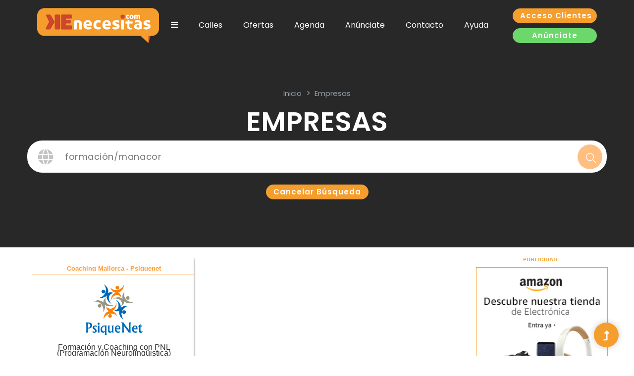

--- FILE ---
content_type: text/html; charset=UTF-8
request_url: https://kenecesitas.com/buscar/formaci%C3%B3n/manacor
body_size: 7374
content:
 
   
 
 
 
  
  
  
   

 




 




 


  



 
 





 
  

 
  
 




<!DOCTYPE HTML><html lang="es"><html>
<head>
 


<META http-equiv="Content-Type" content="text/html; charset=ISO-8859-1"> 
<META name="Keywords" content="formación/manacor | Kenecesitas.com">
<META name="Description" content="formación/manacor | Kenecesitas.com">
<meta name="robots" content="all">
<meta name="googlebot" content="all">
<meta name="revisit-after" CONTENT="2 days">
<meta name="viewport" content="width=device-width, initial-scale=1.0">


<BASE href="https://kenecesitas.com/">

 <link rel="canonical" href="https://kenecesitas.com/kn_principal.php">


<title>Kenecesitas.com
 </title> 
 <style>
html,body{ overflow-x: hidden !important;}

</style>
  

    
<link REL="shortcut icon" HREF="favicon.ico" TYPE="image/x-icon">
<LINK REL="STYLESHEET" HREF="styles_zheta2016.css" TYPE="text/css">
<meta name="viewport" content="width=device-width, initial-scale=1.0">


</head>
<body  bgcolor="#FFFFFF"   >




 


 



 

  
 

  

  
 
  
 





 



 



 
<link rel="stylesheet" href="assets/css/bootstrap.min.css">
<link rel="stylesheet" href="assets/css/owl.carousel.min.css">
<link rel="stylesheet" href="assets/css/slicknav.css">
<link rel="stylesheet" href="assets/css/flaticon.css">
<link rel="stylesheet" href="assets/css/progressbar_barfiller.css">
<link rel="stylesheet" href="assets/css/gijgo.css">
<link rel="stylesheet" href="assets/css/animate.min.css">
<link rel="stylesheet" href="assets/css/animated-headline.css">
<link rel="stylesheet" href="assets/css/magnific-popup.css">
<link rel="stylesheet" href="assets/css/fontawesome-all.min.css">
<link rel="stylesheet" href="assets/css/themify-icons.css"><link rel="stylesheet" href="assets/css/slick.css">
<link rel="stylesheet" href="assets/css/nice-select.css">
<link rel="stylesheet" href="assets/css/style.css">

<script src="./assets/js/vendor/jquery-1.12.4.min.js"></script>

    <!-- ? Preloader Start -->
    <div id="preloader-active">
        <div class="preloader d-flex align-items-center justify-content-center">
            <div class="preloader-inner position-relative">
                <div class="preloader-circle"></div>
                <div class="preloader-img pere-text">
                    <img src="assets/img/logo/loader.png" alt="">
                </div>
            </div>
        </div>
    </div>


 
<script type="text/javascript">
  var _gaq = _gaq || [];
var pluginUrl =  '//www.google-analytics.com/plugins/ga/inpage_linkid.js';
_gaq.push(['_require', 'inpage_linkid', pluginUrl]);
  _gaq.push(['_setAccount', 'UA-34657945-1']);
  _gaq.push(['_trackPageview']);
  (function() {
    var ga = document.createElement('script'); ga.type = 'text/javascript'; ga.async = true;
ga.src = ('https:' == document.location.protocol ? 'https://' : 'http://') + 'stats.g.doubleclick.net/dc.js';
    var s = document.getElementsByTagName('script')[0]; s.parentNode.insertBefore(ga, s);
  })();
</script>


<style>
.icologo{
  width: 30px;
  vertical-align: middle;
  border: 0px;
}
.header-area .menu-wrapper .main-menu ul li a {
 text-transform: none !important;
}
.slicknav_icon {
 top: -30px !important;
 right: 30px !important;
}
.main-header {
    padding-bottom: 5px !important;
}
.form-control { border: 1px solid #909090 !important;}

input[type=file]::file-selector-button {
  background-color: #F59E2D;
  color:#FFFFFF;
  border-radius: 30px;
  border: 0px;
}

</style>
    <!-- Preloader Start -->
    <header>
        <!-- Header Start -->
        <div class="header-area header-transparent" style="z-index:99">
            <div class="main-header header-sticky"  style="background:#282828; min-height: 140px;">
                <div class="container-fluid">
                    <div class="menu-wrapper d-flex align-items-center justify-content-between">
                        <!-- Logo -->
                        <div class="logo">
                            <a href="index"><img src="images/kn_logo.png" alt="logo kenecesita" style="max-width:250px; margin-top: 5px;"></a>
                        </div>
                        <!-- Main-menu -->
                        <div class="main-menu f-right d-none d-lg-block">
                            <nav>
                                <ul id="navigation">
                                    <li><a href="#"><i class="fas fa-bars"></i></a>
                                        <ul class="submenu" style="width: 240px; border-bottom-left-radius: 30px; border-bottom-right-radius: 30px;">
<li><a href="https://www.keservices.com.es/telefonia-e-internet/"  target="_blank"><img src="images/icokph.png" class="icologo"> KEphone</a></li>
 <li><a href="https://www.keservices.com.es/pagar-menos-luz/"  target="_blank"><img src="images/KEENERGIA.png" class="icologo"> KEenergia</a></li>
 <li><a href="https://www.keservices.com.es/alarmas-mallorca/"  target="_blank"><img src="images/v2KEALARMAS2.png" class="icologo"> KEalarmas</a></li>
 <li><a href="https://kenecesitas.com/ofertas.php?noBusc=1"  target="_blank"><img src="images/icokd.png" class="icologo"> KEdescuentos.com</a></li>
 <li><a href="http://www.kenecesitas.com/ocasiones"  target="_blank"><img src="images/icoko.png" class="icologo"> KEocasion.es</a></li>
 
                                        </ul>
                                    </li>


<li>
  <a href="callejero" > Calles  </a>  
 </li>
 <li>
  <a href="ofertas" > Ofertas  </a>  
 </li>
 <li>
  <a href="agenda" > Agenda  </a>  
 </li>
 <li>
  <a href="info.php?register_vars[infotxt]=9" > Anúnciate  </a>  
 </li>
 <li>
  <a href="contacto" > Contacto  </a>  
 </li>
 <li>
  <a href="ayuda" > Ayuda  </a>  
 </li>
  <li class="d-block d-sm-none">
  <a  href="https://kenecesitas.com/login">LOGIN / ACCEDER </a>  
 </li>
                                </ul>
                            </nav>
                        </div>          
                        <!-- Header-btn -->
                        <div class="header-btns d-none d-lg-block f-right text-center mt-1">
                            <a href="login" class="btn p-4" style="width:170px">Acceso clientes</a><br>
                            <a href="kn_altaempresa.php?altaempresa=1" style="background: #6cd86c;width:170px;" class="btn mt-3 p-4">Anúnciate</a>
                        </div>
                        <!-- Mobile Menu -->
                            <div class="mobile_menu d-block d-lg-none" style="top:65px;">
<div class="slider-area d-block" style="margin-top:-21px; background: none;">


 


 




                            </div>
                        </div>
                    </div>
                </div>
            </div>
        </div>
        <!-- Header End -->


    </header>
    <!-- header end -->
 
 <main>
        <!-- Hero Area Start-->
        <div class="hero-area2 slider-height d-flex align-items-center">
            <div class="container">
                <div class="row">
                    <div class="col-lg-12">
                        <div class="hero-cap text-center" style="margin-top: 80px;">

                            <!-- Bredcrumb -->
                            <nav aria-label="breadcrumb"></nav>
                                <ol class="breadcrumb justify-content-center">
                                    <li class="breadcrumb-item"><a href="index">inicio</a></li>
                                    <li class="breadcrumb-item"><a href="#">Empresas</a></li> 
                                </ol>
                            </nav>
                            <h2 data-animation="fadeInLeft" data-delay=".4s" style="text-align: center">Empresas</h2>




<div class="slider-area">

                            <form action="kn_principal.php" method="get" class="search-box">
<input type="hidden" name="register_vars[limite]" value="0">

                                <div class="input-form">
                                    <input type="search" placeholder="Buscar ..."  id="busqw" name="register_vars[Buscarweb]" value="formación/manacor">
                                    <!-- icon search -->
                                    <div class="search-form">
                                        <button><i class="ti-search"></i></button>
                                     </div>
                                    <!-- icon search -->
                                    <div class="world-form">
                                        <i class="fas fa-globe"></i>
                                     </div>
                                </div>
                            </form>	

 <br><a href='kn_principal.php?register_vars[Buscarweb]=' class="btn p-4">Cancelar búsqueda</a>
</div>

                        </div>

                    </div>
                </div>
            </div>
        </div>
        <!-- Hero Area End-->
		<!--? Start Sample Area class=sample-text-area-->
		<section class=""  style="min-height: 1000px; padding-top:10px;">
			<div class="container box_1170">  

 





  
 





 



 



  
    

  

  
  


 


<style type="text/css">

#kenebox
  {
          font-family: Arial, Helvetica,Verdana; 
          width: 326px;
          height: 260px;

          border: 0px solid #ff9933;
	  background-color : #ffffff;


border-radius: 6px;box-shadow: inset 0 0 6px 0 #cccccc;

    }

table.navig {
	border-collapse: collapse;
	height: 18px;
	width: 95%;
             background-color: transparent;
	padding: 0px 0px 0px 0px;
}
table.navig td {
             border:0px solid #ff6600;
	padding: 0px 0px 0px 0px;

}
table.navig td a{
	display: block;
	text-decoration: none;
	font-weight: normal;
	color: #FFFFFF;
	padding: 0px 0px 0px 0px;

}
table.navig td a:link, table.navig td a:visited {
	color: #FFF;
	height: 18px;
	font-size: 8pt;
	font-family:  Arial, Helvetica, sans-serif;
	text-transform: Capitalize;
	line-height: 18px;
	font-weight: bold;
	padding: 0px 5px 0px 5px;
}
table.navig td a:hover, table.navig td a:active {
   color: #333333;
}

table.navbar {
	border-collapse: collapse;
	width: auto%;
}
table.navbar td {

	display: block;
             text-align: center;
	background: #eeeeee;
	height: 16px;
	width: 16px;
             float:left;

}
table.navbar td.nolink{
	background: #ffffff;
	text-decoration: none;
	font-weight: bold;
	color: #333333;
	display: block;
	height: 16px;
	width: 16px;
}
table.navbar td a{

	text-decoration: none;
	font-weight: bold;
	color: #FFFFFF;
	display: block;

	height: 16px;
	width: 16px;
}

table.navbar td a:link, table.navbar td a:visited {
	color: #FFF;
	background: #fa7c0f;
	display: block;

	height: 16px;
	width: 16px;



}
table.navbar td a:hover, table.navbar td a:active {
   color: #ffffff;
	background: #cf4f2d;
}

.icoshare{ width:32px; height:32px;}

.cont_fichas{  float:left; }
@media only screen and (max-width: 1200px) {
 .cont_fichas{  float:initial; }
}
</style>


<div class="row">
 <div class="col-md-9 mt-sm-20" align="center">
 
  
 


 



 


   



 
 <table class="cont_fichas" cellspacing="0" cellpadding="6" border="0" style="width: 350px;">
<tr>


<td align="center">


 



 



 
 <div  id="EmpBox485" style="height: 264px; width: 332px; background-image: url(images/bgke-2015j.png); background-repeat: no-repeat; border: 0px solid #ff3300;">

<table width="320" height="260" align="center" cellpadding="0" cellspacing="0"   >
<tr>
<td style="height: 40px; vertical-align: top; border:0px solid #cccccc; padding: 0px;">
 

<div style="text-align:center; vertical-align: middle; margin:0px; padding: 9px 0px 0px 0px; height: 32px; overflow:hidden; font-family: Arial, Helvetica,Verdana; font-size: 15pt; font-weight: normal; border:0px solid #cc0000;"> 

<a href="empresa/485/Coaching_Mallorca_-_Psiquenet" style="font-weight: bold; color: #ff9933;">
<font size="-1">Coaching Mallorca - Psiquenet</font></a>
</div>



 


 


</td></tr>
<tr><td colspan="2" style="height: 140px; vertical-align: middle;text-align: center;border: 0px solid #990000; padding: 0px; " >
<div style="vertical-align: middle; text-align:center; margin:2px; width:310px; overflow:hidden; border:0px solid #ff0000; padding: 0px;"> 

<table width="100%" cellspacing="0" cellpadding="0" align="center" style="border: 0px solid #dddddd; padding: 0px;"><tr>
<td valign="middle" style="border: 0px solid #dddddd; padding: 0px;">
<a href="empresa/485/Coaching_Mallorca_-_Psiquenet">

 
<img src="dataemp/usr_1678450234.jpg" class="img_kenesm" align="absmiddle" ></a></td>


 
 
</table>
</div>

</td></tr>

<tr><td width="320" align="center" valign="top" height="40">

<div style="height: 40px; line-height: 9pt; width: 256px; text-align: center;">
<span class="textolayers_gris" style="width:300px; word-wrap: break-word">Formación y Coaching con PNL  (Programación Neurolingüistica)  </span>
</div>
 
</td></tr> 

<tr><td valign="top" align="center" style="vertical-align: top; text-align: center; width: 320px; height: 36px; padding: 0px; border: 0px solid #990000;" >


 

<table align="center" cellpadding="0" cellspacing="0"  style="text-align: center; width: 270px; height: 36px; border: 0px solid #cccccc;">
<tr> 
<td style="vertical-align: middle; text-align: center; width: 90px; height: 30px;">
<a href="javascript:ShowContacto(485)"><img src="images/sobretrans.png" class="nogrande" border="0" align="absmiddle" alt="contacto" title="contacto"> </a></td>
<td style="vertical-align: middle; text-align: center; width: 90px; height: 30px;">
<a href="javascript:ShowShare(485)"><img src="images/compartirtrans.png" class="nogrande"border="0" align="absmiddle" alt="compartir" title="compartir"> </a> </td>
<!-- <td valign="middle" height="30" >
<a href="javascript:printOferta()"> imprimir</a> </td> -->
<td style="vertical-align: middle; text-align: center; width: 90px; height: 30px;">
<a href="empresa/485/Coaching_Mallorca_-_Psiquenet"" ><img src="images/vertrans.png" class="nogrande" border="0" align="absmiddle" alt="ver oferta" title="ver empresa"></a> </td>
</tr>
</table>

</td></tr></table>

</div>

 







 

<div id="EmpContact485"  style="display:none; height:264px;width: 332px; background-image: url(images/bgke-2015j.png);">

<table width="320" height="260" align="center" cellpadding="0" cellspacing="0"   >
<tr>
<td style="height: 56px; vertical-align: top; border:0px solid #cccccc; padding: 0px;">
 

<div style="text-align:center; vertical-align: middle; margin:0px; padding: 9px 0px 0px 0px; height: 32px; overflow:hidden; font-family: Arial, Helvetica,Verdana; font-size: 15pt; font-weight: normal; border:0px solid #cc0000;"> 

<a href="empresa/485/Coaching_Mallorca_-_Psiquenet" style="font-weight: bold; color: #ff9933;">
<font size="-1">Coaching Mallorca - Psiquenet</font></a>
</div>


<div align="right" style="width:320px;height: 24px;padding-right: 4px;">
<a href="javascript:ShowEmpresa(485)"><img src="images/icoclose.png" class="nogrande" border="0" alt="cerrar" title="cerrar"></a> 
</div>

</td></tr><tr><td style="vertical-align: top; text-align: center; height: 160px; border:0px solid #cccccc; padding: 0px;">



<div style="text-align: left; width: 30px; height: 24px; border: 0px; padding-right: 2px; overflow:hidden;float: left;">

<img src="images/icotel.png" border="0" align="absmiddle" hspace="4" class="nogrande" ></div>

<div class="textobold" style="text-align: left; width: 280px; height: 24px; border: 0px; padding: 2px; overflow:hidden; ">NO DISPONIBLE</div>

 <div style="text-align: left; width: 30px; height: 24px; border: 0px; padding-right: 2px; overflow:hidden;float: left;"><img src="images/icomovil.png" border="0" align="absmiddle" hspace="4" class="nogrande" ></div>
<div class="textobold" style="text-align: left; width: 280px; height: 24px; border: 0px; padding: 2px; overflow:hidden; ">NO DISPONIBLE</div>


<div style="text-align: left; width: 30px; height: 24px; border: 0px; padding-right: 2px; overflow:hidden;float: left;"><img src="images/icomail.png" border="0" align="absmiddle" hspace="4" class="nogrande" ></div>
<div class="textobold" style="text-align: left; width: 280px; height: 24px; border: 0px; padding: 2px; overflow:hidden; "><a href="empresa.php?idemp=485&contacto=1&_idx">Contactar</a></div>










 <div style="text-align: left; width: 30px; height: 24px; border: 0px; padding-right: 2px; overflow:hidden;float: left;">
<img src="images/icodirec.png" border="0" align="absmiddle" hspace="2" class="nogrande" ></div>
<div class="textobold" style="text-align: left; width: 280px; height: 24px; border: 0px; padding: 2px; overflow:hidden; "> 
Skype: Psiquenet<br>España &nbsp;&nbsp;Internet</div>




</td></tr>
<tr><td valign="top" align="center" style="vertical-align: top; text-align: center; width: 320px; height: 36px; padding: 0px; border: 0px solid #990000;" >


 

<table align="center" cellpadding="0" cellspacing="0"  style="text-align: center; width: 270px; height: 36px; border: 0px solid #cccccc;">
<tr> 
<td style="vertical-align: middle; text-align: center; width: 90px; height: 30px;">
<a href="javascript:ShowContacto(485)"><img src="images/sobretrans.png" class="nogrande" border="0" align="absmiddle" alt="contacto" title="contacto"> </a></td>
<td style="vertical-align: middle; text-align: center; width: 90px; height: 30px;">
<a href="javascript:ShowShare(485)"><img src="images/compartirtrans.png" class="nogrande"border="0" align="absmiddle" alt="compartir" title="compartir"> </a> </td>
<!-- <td valign="middle" height="30" >
<a href="javascript:printOferta()"> imprimir</a> </td> -->
<td style="vertical-align: middle; text-align: center; width: 90px; height: 30px;">
<a href="empresa/485/Coaching_Mallorca_-_Psiquenet"" ><img src="images/vertrans.png" class="nogrande" border="0" align="absmiddle" alt="ver oferta" title="ver empresa"></a> </td>
</tr>
</table>
</td></tr></table>
</div> 


 





 


<div id="EmpShare485" style="display:none; height:264px; width: 332px; background-image: url(images/bgke-2015j.png);">

<table width="320" height="260" align="center" cellpadding="0" cellspacing="0"   >
<tr>
<td style="height: 56px; vertical-align: top; border:0px solid #cccccc; padding: 0px; border: 0px solid #cccccc;">
 

<div style="text-align:center; vertical-align: middle; margin:0px; padding: 10px 0px 0px 0px; height: 32px; overflow:hidden; font-family: Arial, Helvetica,Verdana; font-size: 15pt; font-weight: normal; border:0px solid #cc0000;"> 

<a href="empresa/485/Coaching_Mallorca_-_Psiquenet" style="font-weight: bold; color: #ff9933;">
<font size="-1">Coaching Mallorca - Psiquenet</font></a>
</div>


<div align="right" style="width:320px; height: 24px; padding-right:4px;">
<a href="javascript:ShowEmpresa(485)"><img src="images/icoclose.png" class="nogrande" border="0" alt="cerrar" title="cerrar"></a> 
</div>

</td></tr>
<tr><td style="vertical-align: top; text-align: center; height: 160px; border: 0px solid #cccccc; padding: 0px;">



 

 

<br><br>

<div class="d-inline m-4"> <a href="javascript:share(1,485,'Coaching Mallorca - Psiquenet')" ><img src="kn_images/fb.png" border=0 class="nogrande icoshare"></a> </div>

<div class="d-inline m-4"><a href="javascript:share(2,485,'Coaching Mallorca - Psiquenet')" ><img src="kn_images/tw.png" border=0 class="nogrande icoshare"></a></div> 

<div class="d-inline m-4"><a href="javascript:share(3,485,'Coaching Mallorca - Psiquenet')" ><img src="images/whatsapp.png" border=0 class="nogrande icoshare"></a></div> 

<div class="d-inline m-4"><a href="javascript:share(4,485,'Coaching Mallorca - Psiquenet')" ><img src="images/linkedin.png" border=0 class="nogrande icoshare"></a></div> 



</td></tr>

<tr><td valign="top" align="center" style="vertical-align: top; text-align: center; width: 320px; height: 36px; padding: 0px; border: 0px solid #990000;" >


 

<table align="center" cellpadding="0" cellspacing="0"  style="text-align: center; width: 270px; height: 36px; border: 0px solid #cccccc;">
<tr> 
<td style="vertical-align: middle; text-align: center; width: 90px; height: 30px;">
<a href="javascript:ShowContacto(485)"><img src="images/sobretrans.png" class="nogrande" border="0" align="absmiddle" alt="contacto" title="contacto"> </a></td>
<td style="vertical-align: middle; text-align: center; width: 90px; height: 30px;">
<a href="javascript:ShowShare(485)"><img src="images/compartirtrans.png" class="nogrande"border="0" align="absmiddle" alt="compartir" title="compartir"> </a> </td>
<!-- <td valign="middle" height="30" >
<a href="javascript:printOferta()"> imprimir</a> </td> -->
<td style="vertical-align: middle; text-align: center; width: 90px; height: 30px;">
<a href="empresa/485/Coaching_Mallorca_-_Psiquenet"" ><img src="images/vertrans.png" class="nogrande" border="0" align="absmiddle" alt="ver oferta" title="ver empresa"></a> </td>
</tr>
</table>


</td></tr></table>
</div> 



 



</td>
</tr></table>


    


 

 



<style>
 .page-link,  .page-link:hover{ color: #ff9933; font-size: 1.2em;}
 .activo{ background-color: #ff9933; color:#fff !important}
</style>


<div class="container" style="clear:both" align="center"><br>
<nav aria-label="Page navigation">
  <ul class="pagination">
    <li class="page-item">
      <a class="page-link" href="/kn_principal.php?limite=-6" aria-label="Previous">
        <span aria-hidden="true">&laquo;</span>
      </a>
    </li>


 

<li class="page-item">
  <a class="page-link activo" href="/kn_principal.php?register_vars[limite]=0">
1  </a> </li>
  

    <li class="page-item">
      <a class="page-link" href="/kn_principal.php?register_vars[limite]=6" aria-label="Next">
        <span aria-hidden="true">&raquo;</span>
      </a>
    </li>
  </ul>
</nav>
</div>

 
 

 </div>
 <div class="col-md-3">
   
<style type="text/css">

table.t_pubcontainer {

	font-weight: normal;
             width: 270px;
             align: center;
             background-color: #ffffff;

}
table.t_pubcontainer td{
             align: center;
	text-align: center;
	border: 0px solid #000000;
	padding: 2px 2px 2px  2px            ;

}
.imgpub{


	border: 2px solid #ffffff;


}




</style>


 



 

 






<table style="border: 1px solid #ffffff;"><tr><td> 
<center><img src="images/publihor.gif" border="0"  class="nogrande"></center>
 
 
 


  
 
 


<a href="http://https://acortar.link/xbdHTP" target="_blank"> 
<img src="ads/usr_3008757564871.jpg" border="0"  style="float:left; border: 1px solid #f79f2d; margin: 4px; width:100%;" title=""  class="nogrande"></a>
   
 


<a href="http://www.remar.org/" target="_blank"> 
<img src="ads/usr_3079490045163.gif" border="0"  style="float:left; border: 1px solid #f79f2d; margin: 4px; width:100%;" title=""  class="nogrande"></a>
   
 


<a href="http://www.mutuarisk.com/landing-ciberriesgo/" target="_blank"> 
<img src="ads/usr_9302777806169.jpg" border="0"  style="float:left; border: 1px solid #f79f2d; margin: 4px; width:100%;" title=""  class="nogrande"></a>
 




</td></tr></table><br>


   

 

 </div>
</div>



<br><br>		


<script language="javascript"> 


 function ShowEmpresa(id){ 
 $("#EmpBox"+id).show('blind');
 $("#EmpContact"+id).hide();
 $("#EmpMap"+id).hide();
 $("#EmpComent"+id).hide();
 $("#EmpShare"+id).hide();
 } 

 function ShowContacto(id){ 
 $("#EmpBox"+id).hide();
 $("#EmpContact"+id).show('blind');
 $("#EmpMap"+id).hide();
 $("#EmpComent"+id).hide(); 
 $("#EmpShare"+id).hide();
}
 function ShowShare(id){ 
 $("#EmpBox"+id).hide();
 $("#EmpContact"+id).hide();
 $("#EmpMap"+id).hide();
 $("#EmpComent"+id).hide();
 $("#EmpShare"+id).show('blind');
 }


 



 

 </script>




<script language="javascript"> 
 function share(id,empid,nom){ 
w=800; h=600;

if(id==1){
wpop="https://www.facebook.com/sharer.php?u=https://kenecesitas.com/empresa/"+empid+"/"+nom+"&t=kenecesitas.com";
}

if(id==2){
wpop="https://twitter.com/home?status=https://kenecesitas.com/empresa/"+empid+"/"+nom;
}

if(id==3){
wpop="https://api.whatsapp.com/send/?text=https://kenecesitas.com/empresa/"+empid+"/"+nom+"&type=phone_number&app_absent=0";
}

if(id==4){
wpop="https://www.linkedin.com/sharing/share-offsite/?url=https://kenecesitas.com/empresa/"+empid+"/"+nom;
}


wpop_propty="menubar=no,status=no,width="+w;
wpop_propty+=",height="+h;
wpop_propty+=",screenX=400,screenY=200,top=200,left=400";

zpopup=window.open(wpop,'Impresion',wpop_propty);

if(!zpopup.opener){
  zpopup.opener=self;
}
} 
</script>



<!-- Place this tag after the last +1 button tag. -->
<script type="text/javascript">
  window.___gcfg = {lang: 'es'};

  (function() {
    var po = document.createElement('script'); po.type = 'text/javascript'; po.async = true;
    po.src = 'https://apis.google.com/js/plusone.js';
    var s = document.getElementsByTagName('script')[0]; s.parentNode.insertBefore(po, s);
  })();



</script>
  

 





  
 





 



 



</div>
 </section>
</main>

    <footer style="z-index:90; margin-top:10px;">
        <div class="footer-wrappr  section-bg" 
  style="background:#282828">
            <div class="footer-area footer-padding ">
                <div class="container">
                    <div class="row d-flex justify-content-between">
                        <div class="col-xl-2 col-lg-2 col-md-4 col-sm-5">
                            <div class="single-footer-caption mb-50">
                                <div class="footer-tittle">
                                    <ul>
<li>
  <a href="info.php?register_vars[infotxt]=7"> Ke somos  </a>  
 </li>
 <li>
  <a href="info.php?register_vars[infotxt]=38"> Kenews  </a>  
 </li>
 <li>
  <a href="info.php?register_vars[infotxt]=34"> Acceso email Comerciales  </a>  
 </li>
 <li>
  <a href="info.php?register_vars[infotxt]=47"> Ayudamos a Respiralia  </a>  
 </li>
                                     </ul>
                                </div>
                            </div>
                        </div>
                        <div class="col-xl-2 col-lg-2 col-md-4 col-sm-5">
                            <div class="single-footer-caption mb-50">
                                <div class="footer-tittle">
                                    <ul>
<li>
  <a href="info.php?register_vars[infotxt]=60"> FAQS  </a>  
 </li>
 <li>
  <a href="info.php?register_vars[infotxt]=16"> RSC  </a>  
 </li>
 <li>
  <a href="ayuda"> Ayuda  </a>  
 </li>
 <li>
  <a href="info.php?register_vars[infotxt]=58"> Suscribete  </a>  
 </li>
 <li>
  <a href="info.php?register_vars[infotxt]=69"> Difusión de  ofertas  </a>  
 </li>
                                     </ul>
                                </div>
                            </div>
                        </div>
                        <div class="col-xl-3 col-lg-3 col-md-4 col-sm-5">
                            <div class="single-footer-caption mb-50">
                                <div class="footer-tittle">
                                    <ul>
<li>
  <a href="publicidad"> Publicidad  </a>  
 </li>
 <li>
  <a href="docs/CondicionesGeneralesContratacion.pdf" target="_blank"> Condiciones de Contratación  </a>  
 </li>
 <li>
  <a href="login"> Área Privada  </a>  
 </li>
 <li>
  <a href="mapaweb.php"> Mapa Web  </a>  
 </li>
                                     </ul>



                                </div>
                            </div>
                        </div>
                        <div class="col-xl-3 col-lg-4 col-md-6 col-sm-6">
                            <div class="single-footer-caption mb-50">
                                <!-- logo -->
                                <div class="footer-logo mb-25">
                                    <a href="index"><img src="assets/img/logo/loader.png" alt=""> Kenecesitas.com</a>
                                </div>

                                <div class="footer-tittle mb-50">






                                    <p>Suscribete a nuestro boletín para recibir novedades de nuestros servicios</p>
                                </div>
                                <!-- Form -->
                                <div class="footer-form">
                                    <div id="mc_embed_signup">

                                            <div class="form-icon">
                                                <button type="button" name="btsub" id="newsletter-submit" class="btn" onclick="location.href='info.php?register_vars[infotxt]=58'">
                                                    Suscribir
                                                </button>
                                            </div>
                                            <div class="mt-10 info"></div>

                                    </div>
                                </div>



 
                                <!-- social -->
                                <div class="footer-social mt-50">
                                    <a href="https://www.facebook.com/Kenecesitaspuntocom" target="_blank"><i class="fab fa-facebook-f"></i></a>


 

                                    <a href="https://www.facebook.com/kedescuentos" target="_blank" style="color:#45c3d3"><i class="fab fa-facebook-f"></i></a>

 <a href="https://www.instagram.com/kenecesitas_oficial/" target="_blank" ><i class="fab fa-instagram"></i></a>


                                    <a href="https://twitter.com/kenecesitascom" target="_blank"><i class="fas fa-times"></i></a>
                                    <a href="https://www.youtube.com/channel/UCdaqYQSZiDPDlK30E-Lcbyg" target="_blank"><i class="fab fa-youtube"></i></a>
                                </div>

<br>
<a href="https://wa.me/623485527" target="_blank">+34 623 485 527 <img src="images/whatsapp.png" class="nogrande" style="width: 18px"></a>

                            </div>
                        </div>
                    </div>
                </div>
            </div>
            <!-- footer-bottom area -->
            <div class="footer-bottom-area">
                <div class="container">
                    <div class="footer-border">
                        <div class="row">
                            <div class="col-xl-10 ">
                                <div class="footer-copy-right" >
                                    <p style="color: #282828"><!-- Link back to Colorlib can't be removed. Template is licensed under CC BY 3.0. -->
  Copyright &copy;<script>document.write(new Date().getFullYear());</script> All rights reserved | This template is made with  by <a href="https://colorlib.com" target="_blank" style="color: #282828">Colorlib</a>
  <!-- Link back to Colorlib can't be removed. Template is licensed under CC BY 3.0. --></p>
                                </div>
                            </div>
                        </div>
                    </div>
                </div>
            </div>
        </div>
    </footer>
    <!-- Scroll Up -->
    <div id="back-top" >
        <a title="Go to Top" href="#" style="color: #fff;"> <i class="fas fa-level-up-alt"></i></a>
    </div>
 
 <div id="dialog-fondo"  style="display:none; position: absolute; top: 0px; left:0px; height:0px; width:0px; background-color:#000000;  opacity:0.6; filter:alpha(opacity=60);   z-index:999; ">
<br></div>

    <script src="./assets/js/vendor/modernizr-3.5.0.min.js"></script>

    <!-- Jquery, Popper, Bootstrap -->
    <script src="./assets/js/popper.min.js"></script>
    <script src="./assets/js/bootstrap.min.js"></script>
    <!-- Jquery Mobile Menu -->
    <script src="./assets/js/jquery.slicknav.min.js"></script>

    <!-- Jquery Slick , Owl-Carousel Plugins -->
    <script src="./assets/js/owl.carousel.min.js"></script>
    <script src="./assets/js/slick.min.js"></script>
    <!-- One Page, Animated-HeadLin -->
    <script src="./assets/js/wow.min.js"></script>
    <script src="./assets/js/animated.headline.js"></script>
    <script src="./assets/js/jquery.magnific-popup.js"></script>

    <!-- Date Picker -->
    <script src="./assets/js/gijgo.min.js"></script>
    <!-- Nice-select, sticky -->
    <script src="./assets/js/jquery.nice-select.min.js"></script>
    <script src="./assets/js/jquery.sticky.js"></script>
    <!-- Progress -->
    <script src="./assets/js/jquery.barfiller.js"></script>
    
    <!-- counter , waypoint,Hover Direction -->
    <script src="./assets/js/jquery.counterup.min.js"></script>
    <script src="./assets/js/waypoints.min.js"></script>
    <script src="./assets/js/jquery.countdown.min.js"></script>
    <script src="./assets/js/hover-direction-snake.min.js"></script>

    <!-- contact js -->
    <script src="./assets/js/contact.js"></script>
    <script src="./assets/js/jquery.form.js"></script>
    <script src="./assets/js/jquery.validate.min.js"></script>
    <script src="./assets/js/mail-script.js"></script>
    <script src="./assets/js/jquery.ajaxchimp.min.js"></script>
    
    <!-- Jquery Plugins, main Jquery -->	
    <script src="./assets/js/plugins.js"></script>
    <script src="./assets/js/main.js"></script>
  

 





   

   


 </body>
</html>
  

